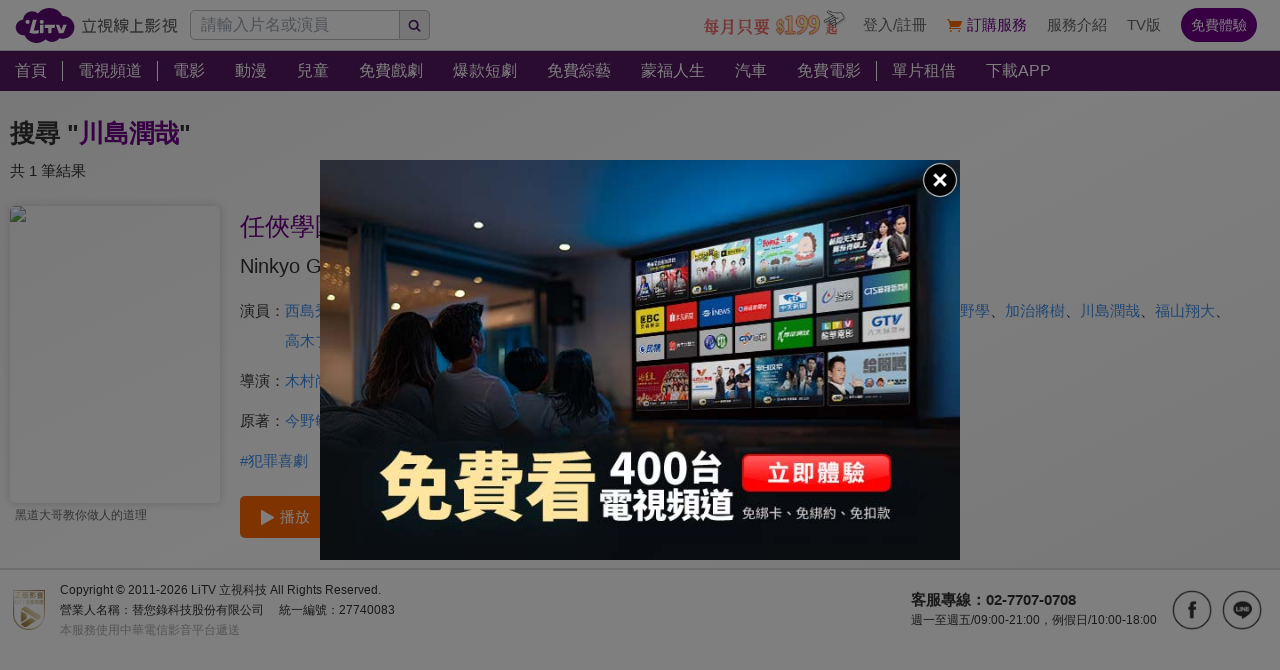

--- FILE ---
content_type: text/html; charset=utf-8
request_url: https://www.litv.tv/search/%E5%B7%9D%E5%B3%B6%E6%BD%A4%E5%93%89
body_size: 6327
content:
<!DOCTYPE html><html dir="ltr" lang="zh-Hant-TW" prefix="og: http://ogp.me/ns#"><head><meta charSet="utf-8"/><meta name="theme-color" content="#000"/><meta name="author" content="台灣排行第一正版、高畫質線上看直播影音電視｜LiTV 立視線上影視"/><meta name="keywords" content="LiTV,Li,TV,LI,li,litv線上影視,Litv線上影視,LITV,LiTV,立視線上影視,tv,線上看,追劇,正版,高畫質,戲劇,電影,綜藝,動漫,兒童,蒙福,頻道,單片租借"/><meta name="version" content="2.17.3"/><meta name="environment" content="production"/><meta property="fb:admins" content="100000864533119"/><meta property="fb:app_id" content="1510767719182769"/><meta property="og:type" content="website"/><meta property="og:image" content="https://www.litv.tv/api/image/opengraph-image"/><meta property="og:site_name" content="LiTV 立視線上影視"/><meta name="viewport" content="width=device-width, initial-scale=1"/><link rel="icon" href="/favicon.ico" type="image/x-icon" sizes="48x48"/><link rel="icon" href="/image/icon/64.png" type="image/png" sizes="64x64"/><link rel="icon" href="/image/icon/128.png" type="image/png" sizes="128x128"/><link rel="icon" href="/image/icon/192.png" type="image/png" sizes="192x192"/><link rel="icon" href="/image/icon/256.png" type="image/png" sizes="256x256"/><link rel="apple-touch-icon" href="/image/icon/64.png" type="image/png" sizes="64x64"/><link rel="apple-touch-icon" href="/image/icon/128.png" type="image/png" sizes="128x128"/><link rel="apple-touch-icon" href="/image/icon/192.png" type="image/png" sizes="192x192"/><link rel="apple-touch-icon" href="/image/icon/256.png" type="image/png" sizes="256x256"/><link rel="manifest" href="/manifest.json"/><title>川島潤哉線上看-相關影音｜LiTV 立視線上影視</title><meta name="description" content="關於&quot;川島潤哉&quot;的必看推薦內容，有電影、戲劇、動漫、綜藝、新聞專訪等精彩影音。任俠學園"/><link rel="canonical" href="https://www.litv.tv/search/%E5%B7%9D%E5%B3%B6%E6%BD%A4%E5%93%89"/><meta property="og:url" content="https://www.litv.tv/search/%E5%B7%9D%E5%B3%B6%E6%BD%A4%E5%93%89"/><meta property="og:title" content="川島潤哉線上看-相關影音｜LiTV 立視線上影視"/><meta property="og:description" content="關於&quot;川島潤哉&quot;的必看推薦內容，有電影、戲劇、動漫、綜藝、新聞專訪等精彩影音。任俠學園"/><meta name="robots" content="noindex"/><link rel="preload" href="https://www.litv.tv/api/image?src=https%3A%2F%2Fp-cdnstatic.svc.litv.tv%2Fpics%2F43118-000000-363405-S.jpg&amp;resize=%7B%22width%22%3A360%7D" as="image" fetchpriority="high"/><meta name="puid" content=""/><meta name="next-head-count" content="31"/><script id="google-tag-manager" data-nscript="beforeInteractive">
                    (function(w,d,s,l,i){w[l]=w[l]||[];w[l].push({'gtm.start':
                    new Date().getTime(),event:'gtm.js'});var f=d.getElementsByTagName(s)[0],
                    j=d.createElement(s),dl=l!='dataLayer'?'&l='+l:'';j.async=true;j.src=
                    'https://www.googletagmanager.com/gtm.js?id='+i+dl;f.parentNode.insertBefore(j,f);
                    })(window,document,'script','dataLayer','GTM-NVFNK4L6');
                </script><link rel="preload" href="/_next/static/css/f8ddd4d66654a45b.css" as="style"/><link rel="stylesheet" href="/_next/static/css/f8ddd4d66654a45b.css" data-n-g=""/><link rel="preload" href="/_next/static/css/28ae339d0619d0c9.css" as="style"/><link rel="stylesheet" href="/_next/static/css/28ae339d0619d0c9.css" data-n-p=""/><noscript data-n-css=""></noscript><script defer="" nomodule="" src="/_next/static/chunks/polyfills-42372ed130431b0a.js"></script><script src="/_next/static/chunks/webpack-48cdfb22837b8bcb.js" defer=""></script><script src="/_next/static/chunks/framework-cc8182d9b6d1b580.js" defer=""></script><script src="/_next/static/chunks/main-ec2b32dcb30acd70.js" defer=""></script><script src="/_next/static/chunks/pages/_app-cffccbb6db03fca7.js" defer=""></script><script src="/_next/static/chunks/3873-bb198b4115aa51fe.js" defer=""></script><script src="/_next/static/chunks/969-7fe8819585cef0aa.js" defer=""></script><script src="/_next/static/chunks/2120-e0e0a76ee8a68ba9.js" defer=""></script><script src="/_next/static/chunks/5089-ee84abd54eec0357.js" defer=""></script><script src="/_next/static/chunks/238-ad2e17c508f2d56b.js" defer=""></script><script src="/_next/static/chunks/767-fadfa25e3e4734c4.js" defer=""></script><script src="/_next/static/chunks/pages/search/%5Bpattern%5D-34863938dc34122c.js" defer=""></script><script src="/_next/static/322e31372e33/_buildManifest.js" defer=""></script><script src="/_next/static/322e31372e33/_ssgManifest.js" defer=""></script><style id="__jsx-bec2564aba04bee2">.overflow-x-auto.jsx-bec2564aba04bee2{-ms-overflow-style:none;scrollbar-width:none}.overflow-x-auto.jsx-bec2564aba04bee2::-webkit-scrollbar{display:none}</style></head><body><div id="__next"><main class="w-[100%] max-w-[100%] overflow-x-hidden"><h1 class="hidden">川島潤哉線上看-相關影音｜LiTV 立視線上影視</h1><h2 class="hidden">關於&quot;川島潤哉&quot;的必看推薦內容，有電影、戲劇、動漫、綜藝、新聞專訪等精彩影音。任俠學園</h2><div class="jsx-bec2564aba04bee2 header_header__WfC7c header_hidden__DH5AF"><div class="jsx-bec2564aba04bee2 header_top__FxU0l"></div><div class="jsx-bec2564aba04bee2 header_hr__XTL__"></div><div class="jsx-bec2564aba04bee2 header_center__CIfMR"></div></div><header class="jsx-bec2564aba04bee2 header_header__WfC7c fixed top-[0px] left-[0px] w-[100%] max-w-[100vw] overflow-x-hidden z-10"><div class="jsx-bec2564aba04bee2 header_top__FxU0l bg-[rgb(255,255,255)] px-[5%] flex justify-between max-[1280px]:px-[1%]"><div class="jsx-bec2564aba04bee2 overflow-hidden h-[100%] flex items-center pr-[10px] shrink-0"><a class="w-[167px] block relative max-[1180px]:w-[60px]" title="立視線上影視" href="/"><div class="jsx-bec2564aba04bee2 pb-[20.96%]  max-[1180px]:pb-[60%]"></div><img alt="立視線上影視" loading="lazy" decoding="async" data-nimg="fill" class="max-[1180px]:hidden" style="position:absolute;height:100%;width:100%;left:0;top:0;right:0;bottom:0;color:transparent" src="/_next/static/media/logo.d77e96be.svg"/><img alt="立視線上影視" loading="lazy" decoding="async" data-nimg="fill" class="hidden max-[1180px]:block" style="position:absolute;height:100%;width:100%;left:0;top:0;right:0;bottom:0;color:transparent" src="/_next/static/media/logo-m.4cb9fc23.png"/></a></div></div><div class="jsx-bec2564aba04bee2 header_hr__XTL__"></div><nav class="jsx-bec2564aba04bee2 header_center__CIfMR overflow-x-auto"><a class="header_link__r6_P3" title="首頁" href="/"><div class="jsx-bec2564aba04bee2 relative w-[fit-content] h-[100%]"><h2 class="jsx-bec2564aba04bee2 header_text__9FQPC">首頁</h2></div></a><div class="jsx-bec2564aba04bee2 w-[1px] h-[50%] bg-[#fff] inline-block align-top relative top-[50%] translate-y-[-50%]"></div><a class="header_link__r6_P3" title="電視頻道" href="/channel/watch"><div class="jsx-bec2564aba04bee2 relative w-[fit-content] h-[100%]"><h2 class="jsx-bec2564aba04bee2 header_text__9FQPC">電視頻道</h2></div></a><div class="jsx-bec2564aba04bee2 w-[1px] h-[50%] bg-[#fff] inline-block align-top relative top-[50%] translate-y-[-50%]"></div><a class="header_link__r6_P3" title="電影" href="/movie"><div class="jsx-bec2564aba04bee2 relative w-[fit-content] h-[100%]"><h2 class="jsx-bec2564aba04bee2 header_text__9FQPC">電影</h2></div></a><a class="header_link__r6_P3" title="動漫" href="/comic"><div class="jsx-bec2564aba04bee2 relative w-[fit-content] h-[100%]"><h2 class="jsx-bec2564aba04bee2 header_text__9FQPC">動漫</h2></div></a><a class="header_link__r6_P3" title="兒童" href="/kids"><div class="jsx-bec2564aba04bee2 relative w-[fit-content] h-[100%]"><h2 class="jsx-bec2564aba04bee2 header_text__9FQPC">兒童</h2></div></a><a class="header_link__r6_P3" title="免費戲劇" href="/drama"><div class="jsx-bec2564aba04bee2 relative w-[fit-content] h-[100%]"><h2 class="jsx-bec2564aba04bee2 header_text__9FQPC">免費戲劇</h2><div data-poster-banner="F" class="jsx-bec2564aba04bee2 header_poster_banner__bX5_u"></div></div></a><a class="header_link__r6_P3" title="爆款短劇" href="/drama/search-program/category-id/931"><div class="jsx-bec2564aba04bee2 relative w-[fit-content] h-[100%]"><h2 class="jsx-bec2564aba04bee2 header_text__9FQPC">爆款短劇</h2><div data-poster-banner="F" class="jsx-bec2564aba04bee2 header_poster_banner__bX5_u"></div></div></a><a class="header_link__r6_P3" title="免費綜藝" href="/show"><div class="jsx-bec2564aba04bee2 relative w-[fit-content] h-[100%]"><h2 class="jsx-bec2564aba04bee2 header_text__9FQPC">免費綜藝</h2><div data-poster-banner="F" class="jsx-bec2564aba04bee2 header_poster_banner__bX5_u"></div></div></a><a class="header_link__r6_P3" title="蒙福人生" href="/blessedlife"><div class="jsx-bec2564aba04bee2 relative w-[fit-content] h-[100%]"><h2 class="jsx-bec2564aba04bee2 header_text__9FQPC">蒙福人生</h2><div data-poster-banner="F" class="jsx-bec2564aba04bee2 header_poster_banner__bX5_u"></div></div></a><a class="header_link__r6_P3" title="汽車" href="/topic/auto"><div class="jsx-bec2564aba04bee2 relative w-[fit-content] h-[100%]"><h2 class="jsx-bec2564aba04bee2 header_text__9FQPC">汽車</h2><div data-poster-banner="F" class="jsx-bec2564aba04bee2 header_poster_banner__bX5_u"></div></div></a><a class="header_link__r6_P3" title="免費電影" href="/movie/search-program/category-id/47"><div class="jsx-bec2564aba04bee2 relative w-[fit-content] h-[100%]"><h2 class="jsx-bec2564aba04bee2 header_text__9FQPC">免費電影</h2><div data-poster-banner="F" class="jsx-bec2564aba04bee2 header_poster_banner__bX5_u"></div></div></a><div class="jsx-bec2564aba04bee2 w-[1px] h-[50%] bg-[#fff] inline-block align-top relative top-[50%] translate-y-[-50%]"></div><a class="header_link__r6_P3" title="單片租借" href="/movie/search-program/category-id/169"><div class="jsx-bec2564aba04bee2 relative w-[fit-content] h-[100%]"><h2 class="jsx-bec2564aba04bee2 header_text__9FQPC">單片租借</h2></div></a><a class="header_link__r6_P3" title="下載APP" href="/service#multiple"><div class="jsx-bec2564aba04bee2 relative w-[fit-content] h-[100%]"><h2 class="jsx-bec2564aba04bee2 header_text__9FQPC">下載APP</h2></div></a></nav></header><div class="w-[100%] max-w-[1280px] ml-auto mr-auto pt-[20px] pb-[10px]"><div class="text-[25px] leading-[45px] overflow-hidden text-ellipsis whitespace-nowrap px-[10px] font-bold"><span class="text-[#333]">搜尋 &quot;</span><span class="text-[#6d0088]">川島潤哉</span><span class="text-[#333]">&quot;</span></div><div class="text-[#333] text-[15px] leading-[30px] overflow-hidden text-ellipsis whitespace-nowrap px-[10px]">共 1 筆結果</div><div class="px-[10px]"><div class="flex w-[100%] py-[20px]"><div class="w-[25%] min-[1024px]:w-[16.66%] shrink-0"><a class="  block" title="任俠學園" href="/movie/watch/VOD00183606"><figure><div class=" relative overflow-hidden rounded-[5px] shadow-[0px_0px_10px_0px_rgba(204,204,204,1)]"><div class="pb-[141.51%]"></div><img alt="任俠學園" fetchpriority="high" decoding="async" data-nimg="fill" style="position:absolute;height:100%;width:100%;left:0;top:0;right:0;bottom:0;color:transparent" src="https://www.litv.tv/api/image?src=https%3A%2F%2Fp-cdnstatic.svc.litv.tv%2Fpics%2F43118-000000-363405-S.jpg&amp;resize=%7B%22width%22%3A360%7D"/></div><p class=" pl-[5px] pr-[5px] overflow-hidden text-[#666] text-ellipsis whitespace-nowrap text-[12px] leading-[25px] h-[25px] text-left">黑道大哥教你做人的道理</p></figure></a></div><div class="pl-[20px] grow"><a class="text-[25px] text-[#6d0088] leading-[40px] hover:text-[#f60]" title="任俠學園" href="/movie/watch/VOD00183606"><div>任俠學園</div></a><div class="text-[20px] text-[#333] leading-[40px]">Ninkyo Gakuen</div><div class="flex mt-[10px]"><div class="text-[15px] text-[#333] leading-[30px] shrink-0">演員：</div><div class="grow"><a class="text-[15px] text-[#408de6] leading-[30px] inline-block" title="西島秀俊" href="/search/%E8%A5%BF%E5%B3%B6%E7%A7%80%E4%BF%8A">西島秀俊</a><span class="text-[15px] text-[#333] leading-[30px] inline-block">、</span><a class="text-[15px] text-[#408de6] leading-[30px] inline-block" title="西田敏行" href="/search/%E8%A5%BF%E7%94%B0%E6%95%8F%E8%A1%8C">西田敏行</a><span class="text-[15px] text-[#333] leading-[30px] inline-block">、</span><a class="text-[15px] text-[#408de6] leading-[30px] inline-block" title="伊藤淳史" href="/search/%E4%BC%8A%E8%97%A4%E6%B7%B3%E5%8F%B2">伊藤淳史</a><span class="text-[15px] text-[#333] leading-[30px] inline-block">、</span><a class="text-[15px] text-[#408de6] leading-[30px] inline-block" title="葵若菜" href="/search/%E8%91%B5%E8%8B%A5%E8%8F%9C">葵若菜</a><span class="text-[15px] text-[#333] leading-[30px] inline-block">、</span><a class="text-[15px] text-[#408de6] leading-[30px] inline-block" title="葉山獎之" href="/search/%E8%91%89%E5%B1%B1%E7%8D%8E%E4%B9%8B">葉山獎之</a><span class="text-[15px] text-[#333] leading-[30px] inline-block">、</span><a class="text-[15px] text-[#408de6] leading-[30px] inline-block" title="池田鐵洋" href="/search/%E6%B1%A0%E7%94%B0%E9%90%B5%E6%B4%8B">池田鐵洋</a><span class="text-[15px] text-[#333] leading-[30px] inline-block">、</span><a class="text-[15px] text-[#408de6] leading-[30px] inline-block" title="佐野和真" href="/search/%E4%BD%90%E9%87%8E%E5%92%8C%E7%9C%9F">佐野和真</a><span class="text-[15px] text-[#333] leading-[30px] inline-block">、</span><a class="text-[15px] text-[#408de6] leading-[30px] inline-block" title="前田航基" href="/search/%E5%89%8D%E7%94%B0%E8%88%AA%E5%9F%BA">前田航基</a><span class="text-[15px] text-[#333] leading-[30px] inline-block">、</span><a class="text-[15px] text-[#408de6] leading-[30px] inline-block" title="戶田昌宏" href="/search/%E6%88%B6%E7%94%B0%E6%98%8C%E5%AE%8F">戶田昌宏</a><span class="text-[15px] text-[#333] leading-[30px] inline-block">、</span><a class="text-[15px] text-[#408de6] leading-[30px] inline-block" title="豬野學" href="/search/%E8%B1%AC%E9%87%8E%E5%AD%B8">豬野學</a><span class="text-[15px] text-[#333] leading-[30px] inline-block">、</span><a class="text-[15px] text-[#408de6] leading-[30px] inline-block" title="加治將樹" href="/search/%E5%8A%A0%E6%B2%BB%E5%B0%87%E6%A8%B9">加治將樹</a><span class="text-[15px] text-[#333] leading-[30px] inline-block">、</span><a class="text-[15px] text-[#408de6] leading-[30px] inline-block" title="川島潤哉" href="/search/%E5%B7%9D%E5%B3%B6%E6%BD%A4%E5%93%89">川島潤哉</a><span class="text-[15px] text-[#333] leading-[30px] inline-block">、</span><a class="text-[15px] text-[#408de6] leading-[30px] inline-block" title="福山翔大" href="/search/%E7%A6%8F%E5%B1%B1%E7%BF%94%E5%A4%A7">福山翔大</a><span class="text-[15px] text-[#333] leading-[30px] inline-block">、</span><a class="text-[15px] text-[#408de6] leading-[30px] inline-block" title="高木ブー" href="/search/%E9%AB%98%E6%9C%A8%E3%83%96%E3%83%BC">高木ブー</a><span class="text-[15px] text-[#333] leading-[30px] inline-block">、</span><a class="text-[15px] text-[#408de6] leading-[30px] inline-block" title="佐藤蛾次郎" href="/search/%E4%BD%90%E8%97%A4%E8%9B%BE%E6%AC%A1%E9%83%8E">佐藤蛾次郎</a><span class="text-[15px] text-[#333] leading-[30px] inline-block">、</span><a class="text-[15px] text-[#408de6] leading-[30px] inline-block" title="櫻井日奈子" href="/search/%E6%AB%BB%E4%BA%95%E6%97%A5%E5%A5%88%E5%AD%90">櫻井日奈子</a><span class="text-[15px] text-[#333] leading-[30px] inline-block">、</span><a class="text-[15px] text-[#408de6] leading-[30px] inline-block" title="白龍" href="/search/%E7%99%BD%E9%BE%8D">白龍</a><span class="text-[15px] text-[#333] leading-[30px] inline-block">、</span><a class="text-[15px] text-[#408de6] leading-[30px] inline-block" title="光石研" href="/search/%E5%85%89%E7%9F%B3%E7%A0%94">光石研</a><span class="text-[15px] text-[#333] leading-[30px] inline-block">、</span><a class="text-[15px] text-[#408de6] leading-[30px] inline-block" title="中尾彬" href="/search/%E4%B8%AD%E5%B0%BE%E5%BD%AC">中尾彬</a><span class="text-[15px] text-[#333] leading-[30px] inline-block">、</span><a class="text-[15px] text-[#408de6] leading-[30px] inline-block" title="生瀨勝久" href="/search/%E7%94%9F%E7%80%A8%E5%8B%9D%E4%B9%85">生瀨勝久</a><span class="text-[15px] text-[#333] leading-[30px] inline-block">、</span><a class="text-[15px] text-[#408de6] leading-[30px] inline-block" title="永野愛理" href="/search/%E6%B0%B8%E9%87%8E%E6%84%9B%E7%90%86">永野愛理</a><span class="text-[15px] text-[#333] leading-[30px] inline-block">、</span><a class="text-[15px] text-[#408de6] leading-[30px] inline-block" title="狩野健斗" href="/search/%E7%8B%A9%E9%87%8E%E5%81%A5%E6%96%97">狩野健斗</a></div></div><div class="flex mt-[10px]"><div class="text-[15px] text-[#333] leading-[30px] shrink-0">導演：</div><div class="grow"><a class="text-[15px] text-[#408de6] leading-[30px] inline-block" title="木村尚" href="/search/%E6%9C%A8%E6%9D%91%E5%B0%9A">木村尚</a></div></div><div class="flex mt-[10px]"><div class="text-[15px] text-[#333] leading-[30px] shrink-0">原著：</div><div class="grow"><a class="text-[15px] text-[#408de6] leading-[30px] inline-block" title="今野敏" href="/search/%E4%BB%8A%E9%87%8E%E6%95%8F">今野敏</a></div></div><div class="flex flex-wrap flex-row items-start justify-start mt-[10px]"><a class="text-[15px] text-[#408de6] leading-[30px] mr-[8px]" title="犯罪喜劇" href="/hashtag/473">#<!-- -->犯罪喜劇</a></div><a class="flex w-[fit-content] items-center justify-center px-[20px] py-[10px] bg-[#f60] rounded-[5px] overflow-hidden mt-[20px]" title="任俠學園" href="/movie/watch/VOD00183606"><div class="w-[15px] h-[15px] relative mr-[5px]"><img alt="play" loading="lazy" width="512" height="512" decoding="async" data-nimg="1" style="color:transparent" src="/_next/static/media/btn-play-icon-white.76b81247.svg"/></div><div class="text-[15px] text-[#fff]">播放</div></a></div></div></div></div><div class="" style="position:fixed;top:0;left:0;height:2px;background:transparent;z-index:99999999999;width:100%"><div class="" style="height:100%;background:#c872e1;transition:all 500ms ease;width:0%"><div style="box-shadow:0 0 10px #c872e1, 0 0 10px #c872e1;width:5%;opacity:1;position:absolute;height:100%;transition:all 500ms ease;transform:rotate(3deg) translate(0px, -4px);left:-10rem"></div></div></div></main></div><script id="__NEXT_DATA__" type="application/json">{"props":{"pageProps":{"ua":{"browser":"Chrome","deviceType":null,"os":"Mac OS","engine":"Blink","isMobile":false,"isTablet":false,"isIos":false,"source":"Mozilla/5.0 (Macintosh; Intel Mac OS X 10_15_7) AppleWebKit/537.36 (KHTML, like Gecko) Chrome/131.0.0.0 Safari/537.36; ClaudeBot/1.0; +claudebot@anthropic.com)","deviceVendor":"Apple","osVersion":10,"browserVersion":131,"engineVersion":131,"isIphone":false,"isIpad":false,"isDesktop":true,"isChrome":true,"isFirefox":false,"isSafari":false,"isIE":false,"isEdge":false,"isOpera":false,"isMac":true,"isChromeOS":false,"isWindows":false,"isAndroid":false,"isBot":false},"header":{"contentType":"/","items":[[{"title":"首頁","href":"/","target":"","submenuByJSON":"","submenuByContentType":"","submenuByTopic":"","poster_banners":[],"filter":"","hightlight":false,"footer":false}],[{"title":"電視頻道","href":"/channel/watch","target":"","submenuByJSON":"channel","submenuByContentType":"","submenuByTopic":"","poster_banners":[],"filter":"","hightlight":false,"footer":true}],[{"title":"電影","href":"/movie","target":"","submenuByJSON":"","submenuByContentType":"movie","submenuByTopic":"","poster_banners":[],"filter":"movie","hightlight":false,"footer":true},{"title":"動漫","href":"/comic","target":"","submenuByJSON":"","submenuByContentType":"comic","submenuByTopic":"","poster_banners":[],"filter":"comic","hightlight":false,"footer":true},{"title":"兒童","href":"/kids","target":"","submenuByJSON":"","submenuByContentType":"kids","submenuByTopic":"","poster_banners":[],"filter":"kids","hightlight":false,"footer":false},{"title":"免費戲劇","href":"/drama","target":"","submenuByJSON":"","submenuByContentType":"drama","submenuByTopic":"","poster_banners":["F"],"filter":"drama","hightlight":false,"footer":true},{"title":"爆款短劇","href":"/drama/search-program/category-id/931","target":"","submenuByJSON":"","submenuByContentType":"drama","submenuByTopic":"","poster_banners":["F"],"filter":"drama","hightlight":false,"footer":false},{"title":"免費綜藝","href":"/show","target":"","submenuByJSON":"show","submenuByContentType":"show","submenuByTopic":"","poster_banners":["F"],"filter":"show","hightlight":false,"footer":true},{"title":"蒙福人生","href":"/blessedlife","target":"","submenuByJSON":"","submenuByContentType":"blessedlife","submenuByTopic":"","poster_banners":["F"],"filter":"blessedlife","hightlight":false,"footer":false},{"title":"汽車","href":"/topic/auto","target":"","submenuByJSON":"","submenuByContentType":"","submenuByTopic":"auto","poster_banners":["F"],"filter":"","hightlight":false,"footer":false},{"title":"免費電影","href":"/movie/search-program/category-id/47","target":"","submenuByJSON":"","submenuByContentType":"movie","submenuByTopic":"","poster_banners":["F"],"filter":"movie","hightlight":false,"footer":false}],[{"title":"單片租借","href":"/movie/search-program/category-id/169","target":"","submenuByJSON":"","submenuByContentType":"movie","submenuByTopic":"","poster_banners":[],"filter":"movie","hightlight":false,"footer":false},{"title":"下載APP","href":"/service#multiple","target":"","submenuByJSON":"","submenuByContentType":"","submenuByTopic":"","poster_banners":[],"filter":"","hightlight":false,"footer":false}]],"subItems":[]},"pattern":"川島潤哉","searchByPattern":[{"promotion":"","programs":[{"season":"0","episode":"0","title":"任俠學園","picture":"pics/43118-000000-363405-S.jpg","score":"8.0","quality":"HD","rating":{"age":12,"id":"3","name":"輔12","weight":3},"credits":[{"list":[{"id":"0","name":"西島秀俊"},{"id":"1","name":"西田敏行"},{"id":"2","name":"伊藤淳史"},{"id":"3","name":"葵若菜"},{"id":"4","name":"葉山獎之"},{"id":"5","name":"池田鐵洋"},{"id":"6","name":"佐野和真"},{"id":"7","name":"前田航基"},{"id":"8","name":"戶田昌宏"},{"id":"9","name":"豬野學"},{"id":"10","name":"加治將樹"},{"id":"11","name":"川島潤哉"},{"id":"12","name":"福山翔大"},{"id":"13","name":"高木ブー"},{"id":"14","name":"佐藤蛾次郎"},{"id":"15","name":"櫻井日奈子"},{"id":"16","name":"白龍"},{"id":"17","name":"光石研"},{"id":"18","name":"中尾彬"},{"id":"19","name":"生瀨勝久"},{"id":"20","name":"永野愛理"},{"id":"21","name":"狩野健斗"}],"type":"actor","type_name":"演員"},{"list":[{"id":"0","name":"木村尚"}],"type":"director","type_name":"導演"},{"list":[{"id":"0","name":"今野敏"}],"type":"original","type_name":"原著"}],"content_id":"VOD00183606","content_type":"movie","is_series":false,"series_id":"43118","is_finale":true,"episode_count":"1","season_name":"","episode_name":"","original_title":null,"simple_comment":"黑道大哥教你做人的道理","secondary_mark":"Ninkyo Gakuen","poster_banner":null,"poster_banners":["G"],"charge_mode":"P","display_count":"全 1 集","hashtags":[{"id":473,"value":"犯罪喜劇"}]}],"result_type":"G","result_type_name":"電影","poster_banners":null}],"searchOptions":{"title":"熱門搜尋","items":[{"content_type":"drama","content_id":"VOD00384807","content_name":"大生意人","display_name":"大生意人","simple_comment":null,"picture":"pics/81584-000000-705618-S.jpg","score":"8.8"},{"content_type":"drama","content_id":"VOD00387727","content_name":"雙軌","display_name":"雙軌","simple_comment":null,"picture":"pics/81988-000000-707778-S.jpg","score":"8.6"},{"content_type":"drama","content_id":"VOD00365094","content_name":"仁心俱樂部","display_name":"仁心俱樂部","simple_comment":null,"picture":"pics/78128-000000-672169-S.jpg","score":"8.8"},{"content_type":"comic","content_id":"VOD00388039","content_name":"咒術迴戰 死滅迴游 前篇","display_name":"咒術迴戰 死滅迴游 前篇","simple_comment":null,"picture":"pics/64742-030000-709199-S.jpg","score":"9.5"},{"content_type":"drama","content_id":"VOD00387075","content_name":"老舅","display_name":"老舅","simple_comment":null,"picture":"pics/81921-000000-706259-S.jpg","score":"8.6"},{"content_type":"drama","content_id":"VOD00381126","content_name":"宴遇永安","display_name":"宴遇永安","simple_comment":null,"picture":"pics/80965-000000-696737-S.jpg","score":"8.8"},{"content_type":"drama","content_id":"VOD00386605","content_name":"現在開始是Showtime！","display_name":"現在開始是Showtime！","simple_comment":null,"picture":"pics/81854-000000-707704-S.jpg","score":"8.4"},{"content_type":"comic","content_id":"VOD00388277","content_name":"燃油車鬥魂 第三季","display_name":"燃油車鬥魂 第三季","simple_comment":null,"picture":"pics/65747-030000-709233-S.jpg","score":"8.6"},{"content_type":"movie","content_id":"VOD00384849","content_name":"黑白線人","display_name":"黑白線人","simple_comment":"直擊韓國販毒產業黑暗面","picture":"pics/81586-000000-703387-S.jpg","score":"8.1"},{"content_type":"comic","content_id":"VOD00318505","content_name":"凡人修仙傳","display_name":"凡人修仙傳","simple_comment":null,"picture":"pics/68710-000000-598166-S.jpg","score":"8.5"},{"content_type":"movie","content_id":"VOD00384855","content_name":"三分之愛","display_name":"三分之愛","simple_comment":"日本文學史上傳奇三角戀","picture":"pics/81591-000000-707129-S.jpg","score":"7.4"},{"content_type":"show","content_id":"VOD00032026","content_name":"綜藝大集合","display_name":"綜藝大集合","simple_comment":null,"picture":"pics/9838-000000-634519-S.jpg","score":"9.1"}]},"mobileMainMenu":null,"url":"/search/%E5%B7%9D%E5%B3%B6%E6%BD%A4%E5%93%89"},"__N_SSP":true},"page":"/search/[pattern]","query":{"pattern":"川島潤哉"},"buildId":"322e31372e33","isFallback":false,"isExperimentalCompile":false,"gssp":true,"scriptLoader":[]}</script></body></html>

--- FILE ---
content_type: application/javascript; charset=UTF-8
request_url: https://www.litv.tv/_next/static/chunks/4751-4266e115f55fadcf.js
body_size: 6363
content:
"use strict";(self.webpackChunk_N_E=self.webpackChunk_N_E||[]).push([[4751],{4751:function(t,e,i){i.d(e,{useDrag:function(){return F}});let r={toVector:(t,e)=>(void 0===t&&(t=e),Array.isArray(t)?t:[t,t]),add:(t,e)=>[t[0]+e[0],t[1]+e[1]],sub:(t,e)=>[t[0]-e[0],t[1]-e[1]],addTo(t,e){t[0]+=e[0],t[1]+=e[1]},subTo(t,e){t[0]-=e[0],t[1]-=e[1]}};function n(t,e,i){return 0===e||Math.abs(e)===1/0?Math.pow(t,5*i):t*e*i/(e+i*t)}function s(t,e,i,r=.15){return 0===r?Math.max(e,Math.min(t,i)):t<e?-n(e-t,i-e,r)+e:t>i?+n(t-i,i-e,r)+i:t}function o(t,e,i){var r;return(e="symbol"==typeof(r=function(t,e){if("object"!=typeof t||null===t)return t;var i=t[Symbol.toPrimitive];if(void 0!==i){var r=i.call(t,e||"default");if("object"!=typeof r)return r;throw TypeError("@@toPrimitive must return a primitive value.")}return("string"===e?String:Number)(t)}(e,"string"))?r:String(r))in t?Object.defineProperty(t,e,{value:i,enumerable:!0,configurable:!0,writable:!0}):t[e]=i,t}function a(t,e){var i=Object.keys(t);if(Object.getOwnPropertySymbols){var r=Object.getOwnPropertySymbols(t);e&&(r=r.filter(function(e){return Object.getOwnPropertyDescriptor(t,e).enumerable})),i.push.apply(i,r)}return i}function c(t){for(var e=1;e<arguments.length;e++){var i=null!=arguments[e]?arguments[e]:{};e%2?a(Object(i),!0).forEach(function(e){o(t,e,i[e])}):Object.getOwnPropertyDescriptors?Object.defineProperties(t,Object.getOwnPropertyDescriptors(i)):a(Object(i)).forEach(function(e){Object.defineProperty(t,e,Object.getOwnPropertyDescriptor(i,e))})}return t}let l={pointer:{start:"down",change:"move",end:"up"},mouse:{start:"down",change:"move",end:"up"},touch:{start:"start",change:"move",end:"end"},gesture:{start:"start",change:"change",end:"end"}};function h(t){return t?t[0].toUpperCase()+t.slice(1):""}let u=["enter","leave"],d=["gotpointercapture","lostpointercapture"];function p(t){return"touches"in t}function f(t){return p(t)?"touch":"pointerType"in t?t.pointerType:"mouse"}function m(t){return p(t)?("touchend"===t.type||"touchcancel"===t.type?t.changedTouches:t.targetTouches)[0]:t}function v(t){let e=m(t);return p(t)?e.identifier:e.pointerId}function g(t){let e=m(t);return[e.clientX,e.clientY]}function b(t,...e){return"function"==typeof t?t(...e):t}function y(){}function _(t,e){return Object.assign({},e,t||{})}class w{constructor(t,e,i){this.ctrl=t,this.args=e,this.key=i,this.state||(this.state={},this.computeValues([0,0]),this.computeInitial(),this.init&&this.init(),this.reset())}get state(){return this.ctrl.state[this.key]}set state(t){this.ctrl.state[this.key]=t}get shared(){return this.ctrl.state.shared}get eventStore(){return this.ctrl.gestureEventStores[this.key]}get timeoutStore(){return this.ctrl.gestureTimeoutStores[this.key]}get config(){return this.ctrl.config[this.key]}get sharedConfig(){return this.ctrl.config.shared}get handler(){return this.ctrl.handlers[this.key]}reset(){let{state:t,shared:e,ingKey:i,args:r}=this;e[i]=t._active=t.active=t._blocked=t._force=!1,t._step=[!1,!1],t.intentional=!1,t._movement=[0,0],t._distance=[0,0],t._direction=[0,0],t._delta=[0,0],t._bounds=[[-1/0,1/0],[-1/0,1/0]],t.args=r,t.axis=void 0,t.memo=void 0,t.elapsedTime=t.timeDelta=0,t.direction=[0,0],t.distance=[0,0],t.overflow=[0,0],t._movementBound=[!1,!1],t.velocity=[0,0],t.movement=[0,0],t.delta=[0,0],t.timeStamp=0}start(t){let e=this.state,i=this.config;e._active||(this.reset(),this.computeInitial(),e._active=!0,e.target=t.target,e.currentTarget=t.currentTarget,e.lastOffset=i.from?b(i.from,e):e.offset,e.offset=e.lastOffset,e.startTime=e.timeStamp=t.timeStamp)}computeValues(t){let e=this.state;e._values=t,e.values=this.config.transform(t)}computeInitial(){let t=this.state;t._initial=t._values,t.initial=t.values}compute(t){let{state:e,config:i,shared:n}=this;e.args=this.args;let o=0;if(t&&(e.event=t,i.preventDefault&&t.cancelable&&e.event.preventDefault(),e.type=t.type,n.touches=this.ctrl.pointerIds.size||this.ctrl.touchIds.size,n.locked=!!document.pointerLockElement,Object.assign(n,function(t){let e={};if("buttons"in t&&(e.buttons=t.buttons),"shiftKey"in t){let{shiftKey:i,altKey:r,metaKey:n,ctrlKey:s}=t;Object.assign(e,{shiftKey:i,altKey:r,metaKey:n,ctrlKey:s})}return e}(t)),n.down=n.pressed=n.buttons%2==1||n.touches>0,o=t.timeStamp-e.timeStamp,e.timeStamp=t.timeStamp,e.elapsedTime=e.timeStamp-e.startTime),e._active){let t=e._delta.map(Math.abs);r.addTo(e._distance,t)}this.axisIntent&&this.axisIntent(t);let[a,c]=e._movement,[l,h]=i.threshold,{_step:u,values:d}=e;if(i.hasCustomTransform?(!1===u[0]&&(u[0]=Math.abs(a)>=l&&d[0]),!1===u[1]&&(u[1]=Math.abs(c)>=h&&d[1])):(!1===u[0]&&(u[0]=Math.abs(a)>=l&&Math.sign(a)*l),!1===u[1]&&(u[1]=Math.abs(c)>=h&&Math.sign(c)*h)),e.intentional=!1!==u[0]||!1!==u[1],!e.intentional)return;let p=[0,0];if(i.hasCustomTransform){let[t,e]=d;p[0]=!1!==u[0]?t-u[0]:0,p[1]=!1!==u[1]?e-u[1]:0}else p[0]=!1!==u[0]?a-u[0]:0,p[1]=!1!==u[1]?c-u[1]:0;this.restrictToAxis&&!e._blocked&&this.restrictToAxis(p);let f=e.offset,m=e._active&&!e._blocked||e.active;m&&(e.first=e._active&&!e.active,e.last=!e._active&&e.active,e.active=n[this.ingKey]=e._active,t&&(e.first&&("bounds"in i&&(e._bounds=b(i.bounds,e)),this.setup&&this.setup()),e.movement=p,this.computeOffset()));let[v,g]=e.offset,[[y,_],[w,k]]=e._bounds;e.overflow=[v<y?-1:v>_?1:0,g<w?-1:g>k?1:0],e._movementBound[0]=!!e.overflow[0]&&(!1===e._movementBound[0]?e._movement[0]:e._movementBound[0]),e._movementBound[1]=!!e.overflow[1]&&(!1===e._movementBound[1]?e._movement[1]:e._movementBound[1]);let S=e._active&&i.rubberband||[0,0];if(e.offset=function(t,[e,i],[r,n]){let[[o,a],[c,l]]=t;return[s(e,o,a,r),s(i,c,l,n)]}(e._bounds,e.offset,S),e.delta=r.sub(e.offset,f),this.computeMovement(),m&&(!e.last||o>32)){e.delta=r.sub(e.offset,f);let t=e.delta.map(Math.abs);r.addTo(e.distance,t),e.direction=e.delta.map(Math.sign),e._direction=e._delta.map(Math.sign),!e.first&&o>0&&(e.velocity=[t[0]/o,t[1]/o],e.timeDelta=o)}}emit(){let t=this.state,e=this.shared,i=this.config;if(t._active||this.clean(),(t._blocked||!t.intentional)&&!t._force&&!i.triggerAllEvents)return;let r=this.handler(c(c(c({},e),t),{},{[this.aliasKey]:t.values}));void 0!==r&&(t.memo=r)}clean(){this.eventStore.clean(),this.timeoutStore.clean()}}class k extends w{constructor(...t){super(...t),o(this,"aliasKey","xy")}reset(){super.reset(),this.state.axis=void 0}init(){this.state.offset=[0,0],this.state.lastOffset=[0,0]}computeOffset(){this.state.offset=r.add(this.state.lastOffset,this.state.movement)}computeMovement(){this.state.movement=r.sub(this.state.offset,this.state.lastOffset)}axisIntent(t){let e=this.state,i=this.config;if(!e.axis&&t){let r="object"==typeof i.axisThreshold?i.axisThreshold[f(t)]:i.axisThreshold;e.axis=function([t,e],i){let r=Math.abs(t),n=Math.abs(e);return r>n&&r>i?"x":n>r&&n>i?"y":void 0}(e._movement,r)}e._blocked=(i.lockDirection||!!i.axis)&&!e.axis||!!i.axis&&i.axis!==e.axis}restrictToAxis(t){if(this.config.axis||this.config.lockDirection)switch(this.state.axis){case"x":t[1]=0;break;case"y":t[0]=0}}}let S=t=>t,T={enabled:(t=!0)=>t,eventOptions:(t,e,i)=>c(c({},i.shared.eventOptions),t),preventDefault:(t=!1)=>t,triggerAllEvents:(t=!1)=>t,rubberband(t=0){switch(t){case!0:return[.15,.15];case!1:return[0,0];default:return r.toVector(t)}},from:t=>"function"==typeof t?t:null!=t?r.toVector(t):void 0,transform(t,e,i){let r=t||i.shared.transform;return this.hasCustomTransform=!!r,r||S},threshold:t=>r.toVector(t,0)},x=0,O=c(c({},T),{},{axis(t,e,{axis:i}){if(this.lockDirection="lock"===i,!this.lockDirection)return i},axisThreshold:(t=x)=>t,bounds(t={}){if("function"==typeof t)return e=>O.bounds(t(e));if("current"in t)return()=>t.current;if("function"==typeof HTMLElement&&t instanceof HTMLElement)return t;let{left:e=-1/0,right:i=1/0,top:r=-1/0,bottom:n=1/0}=t;return[[e,i],[r,n]]}}),D={ArrowRight:(t,e=1)=>[t*e,0],ArrowLeft:(t,e=1)=>[-1*t*e,0],ArrowUp:(t,e=1)=>[0,-1*t*e],ArrowDown:(t,e=1)=>[0,t*e]};class A extends k{constructor(...t){super(...t),o(this,"ingKey","dragging")}reset(){super.reset();let t=this.state;t._pointerId=void 0,t._pointerActive=!1,t._keyboardActive=!1,t._preventScroll=!1,t._delayed=!1,t.swipe=[0,0],t.tap=!1,t.canceled=!1,t.cancel=this.cancel.bind(this)}setup(){let t=this.state;if(t._bounds instanceof HTMLElement){let e=t._bounds.getBoundingClientRect(),i=t.currentTarget.getBoundingClientRect(),r={left:e.left-i.left+t.offset[0],right:e.right-i.right+t.offset[0],top:e.top-i.top+t.offset[1],bottom:e.bottom-i.bottom+t.offset[1]};t._bounds=O.bounds(r)}}cancel(){let t=this.state;t.canceled||(t.canceled=!0,t._active=!1,setTimeout(()=>{this.compute(),this.emit()},0))}setActive(){this.state._active=this.state._pointerActive||this.state._keyboardActive}clean(){this.pointerClean(),this.state._pointerActive=!1,this.state._keyboardActive=!1,super.clean()}pointerDown(t){let e=this.config,i=this.state;if(null!=t.buttons&&(Array.isArray(e.pointerButtons)?!e.pointerButtons.includes(t.buttons):-1!==e.pointerButtons&&e.pointerButtons!==t.buttons))return;let r=this.ctrl.setEventIds(t);e.pointerCapture&&t.target.setPointerCapture(t.pointerId),r&&r.size>1&&i._pointerActive||(this.start(t),this.setupPointer(t),i._pointerId=v(t),i._pointerActive=!0,this.computeValues(g(t)),this.computeInitial(),e.preventScrollAxis&&"mouse"!==f(t)?(i._active=!1,this.setupScrollPrevention(t)):e.delay>0?(this.setupDelayTrigger(t),e.triggerAllEvents&&(this.compute(t),this.emit())):this.startPointerDrag(t))}startPointerDrag(t){let e=this.state;e._active=!0,e._preventScroll=!0,e._delayed=!1,this.compute(t),this.emit()}pointerMove(t){let e=this.state,i=this.config;if(!e._pointerActive)return;let n=v(t);if(void 0!==e._pointerId&&n!==e._pointerId)return;let s=g(t);if(document.pointerLockElement===t.target?e._delta=[t.movementX,t.movementY]:(e._delta=r.sub(s,e._values),this.computeValues(s)),r.addTo(e._movement,e._delta),this.compute(t),e._delayed&&e.intentional){this.timeoutStore.remove("dragDelay"),e.active=!1,this.startPointerDrag(t);return}if(i.preventScrollAxis&&!e._preventScroll){if(!e.axis)return;if(e.axis===i.preventScrollAxis||"xy"===i.preventScrollAxis){e._active=!1,this.clean();return}this.timeoutStore.remove("startPointerDrag"),this.startPointerDrag(t);return}this.emit()}pointerUp(t){this.ctrl.setEventIds(t);try{this.config.pointerCapture&&t.target.hasPointerCapture(t.pointerId)&&t.target.releasePointerCapture(t.pointerId)}catch(t){}let e=this.state,i=this.config;if(!e._active||!e._pointerActive)return;let r=v(t);if(void 0!==e._pointerId&&r!==e._pointerId)return;this.state._pointerActive=!1,this.setActive(),this.compute(t);let[n,s]=e._distance;if(e.tap=n<=i.tapsThreshold&&s<=i.tapsThreshold,e.tap&&i.filterTaps)e._force=!0;else{let[t,r]=e._delta,[n,s]=e._movement,[o,a]=i.swipe.velocity,[c,l]=i.swipe.distance,h=i.swipe.duration;if(e.elapsedTime<h){let i=Math.abs(t/e.timeDelta),h=Math.abs(r/e.timeDelta);i>o&&Math.abs(n)>c&&(e.swipe[0]=Math.sign(t)),h>a&&Math.abs(s)>l&&(e.swipe[1]=Math.sign(r))}}this.emit()}pointerClick(t){!this.state.tap&&t.detail>0&&(t.preventDefault(),t.stopPropagation())}setupPointer(t){let e=this.config,i=e.device;e.pointerLock&&t.currentTarget.requestPointerLock(),e.pointerCapture||(this.eventStore.add(this.sharedConfig.window,i,"change",this.pointerMove.bind(this)),this.eventStore.add(this.sharedConfig.window,i,"end",this.pointerUp.bind(this)),this.eventStore.add(this.sharedConfig.window,i,"cancel",this.pointerUp.bind(this)))}pointerClean(){this.config.pointerLock&&document.pointerLockElement===this.state.currentTarget&&document.exitPointerLock()}preventScroll(t){this.state._preventScroll&&t.cancelable&&t.preventDefault()}setupScrollPrevention(t){this.state._preventScroll=!1,"persist"in t&&"function"==typeof t.persist&&t.persist();let e=this.eventStore.add(this.sharedConfig.window,"touch","change",this.preventScroll.bind(this),{passive:!1});this.eventStore.add(this.sharedConfig.window,"touch","end",e),this.eventStore.add(this.sharedConfig.window,"touch","cancel",e),this.timeoutStore.add("startPointerDrag",this.startPointerDrag.bind(this),this.config.preventScrollDelay,t)}setupDelayTrigger(t){this.state._delayed=!0,this.timeoutStore.add("dragDelay",()=>{this.state._step=[0,0],this.startPointerDrag(t)},this.config.delay)}keyDown(t){let e=D[t.key];if(e){let i=this.state,n=t.shiftKey?10:t.altKey?.1:1;this.start(t),i._delta=e(this.config.keyboardDisplacement,n),i._keyboardActive=!0,r.addTo(i._movement,i._delta),this.compute(t),this.emit()}}keyUp(t){t.key in D&&(this.state._keyboardActive=!1,this.setActive(),this.compute(t),this.emit())}bind(t){let e=this.config.device;t(e,"start",this.pointerDown.bind(this)),this.config.pointerCapture&&(t(e,"change",this.pointerMove.bind(this)),t(e,"end",this.pointerUp.bind(this)),t(e,"cancel",this.pointerUp.bind(this)),t("lostPointerCapture","",this.pointerUp.bind(this))),this.config.keys&&(t("key","down",this.keyDown.bind(this)),t("key","up",this.keyUp.bind(this))),this.config.filterTaps&&t("click","",this.pointerClick.bind(this),{capture:!0,passive:!1})}}let P="undefined"!=typeof window&&window.document&&window.document.createElement;function E(){return P&&"ontouchstart"in window}let M={isBrowser:P,gesture:function(){try{return"constructor"in GestureEvent}catch(t){return!1}}(),touch:E(),touchscreen:E()||P&&window.navigator.maxTouchPoints>1,pointer:P&&"onpointerdown"in window,pointerLock:P&&"exitPointerLock"in window.document},I=10,C={mouse:0,touch:0,pen:8},j=c(c({},O),{},{device(t,e,{pointer:{touch:i=!1,lock:r=!1,mouse:n=!1}={}}){return(this.pointerLock=r&&M.pointerLock,M.touch&&i)?"touch":this.pointerLock?"mouse":M.pointer&&!n?"pointer":M.touch?"touch":"mouse"},preventScrollAxis(t,e,{preventScroll:i}){if(this.preventScrollDelay="number"==typeof i?i:i||void 0===i&&t?250:void 0,M.touchscreen&&!1!==i)return t||(void 0!==i?"y":void 0)},pointerCapture(t,e,{pointer:{capture:i=!0,buttons:r=1,keys:n=!0}={}}){return this.pointerButtons=r,this.keys=n,!this.pointerLock&&"pointer"===this.device&&i},threshold(t,e,{filterTaps:i=!1,tapsThreshold:n=3,axis:s}){let o=r.toVector(t,i?n:s?1:0);return this.filterTaps=i,this.tapsThreshold=n,o},swipe({velocity:t=.5,distance:e=50,duration:i=250}={}){return{velocity:this.transform(r.toVector(t)),distance:this.transform(r.toVector(e)),duration:i}},delay(t=0){switch(t){case!0:return 180;case!1:return 0;default:return t}},axisThreshold:t=>t?c(c({},C),t):C,keyboardDisplacement:(t=I)=>t});c(c({},T),{},{device(t,e,{shared:i,pointer:{touch:r=!1}={}}){if(i.target&&!M.touch&&M.gesture)return"gesture";if(M.touch&&r)return"touch";if(M.touchscreen){if(M.pointer)return"pointer";if(M.touch)return"touch"}},bounds(t,e,{scaleBounds:i={},angleBounds:r={}}){let n=t=>{let e=_(b(i,t),{min:-1/0,max:1/0});return[e.min,e.max]},s=t=>{let e=_(b(r,t),{min:-1/0,max:1/0});return[e.min,e.max]};return"function"!=typeof i&&"function"!=typeof r?[n(),s()]:t=>[n(t),s(t)]},threshold(t,e,i){return this.lockDirection="lock"===i.axis,r.toVector(t,this.lockDirection?[.1,3]:0)},modifierKey:t=>void 0===t?"ctrlKey":t,pinchOnWheel:(t=!0)=>t}),c(c({},O),{},{mouseOnly:(t=!0)=>t}),c(c({},O),{},{mouseOnly:(t=!0)=>t});let L=new Map,K=new Map,B="drag",V=A,U=j;var H=i(7294);let z={target(t){if(t)return()=>"current"in t?t.current:t},enabled:(t=!0)=>t,window:(t=M.isBrowser?window:void 0)=>t,eventOptions:({passive:t=!0,capture:e=!1}={})=>({passive:t,capture:e}),transform:t=>t},N=["target","eventOptions","window","enabled","transform"];function R(t={},e){let i={};for(let[r,n]of Object.entries(e))switch(typeof n){case"function":i[r]=n.call(i,t[r],r,t);break;case"object":i[r]=R(t[r],n);break;case"boolean":n&&(i[r]=t[r])}return i}class X{constructor(t,e){o(this,"_listeners",new Set),this._ctrl=t,this._gestureKey=e}add(t,e,i,r,n){let s=this._listeners,o=function(t,e=""){let i=l[t];return t+(i&&i[e]||e)}(e,i),a=c(c({},this._gestureKey?this._ctrl.config[this._gestureKey].eventOptions:{}),n);t.addEventListener(o,r,a);let h=()=>{t.removeEventListener(o,r,a),s.delete(h)};return s.add(h),h}clean(){this._listeners.forEach(t=>t()),this._listeners.clear()}}class Y{constructor(){o(this,"_timeouts",new Map)}add(t,e,i=140,...r){this.remove(t),this._timeouts.set(t,window.setTimeout(e,i,...r))}remove(t){let e=this._timeouts.get(t);e&&window.clearTimeout(e)}clean(){this._timeouts.forEach(t=>void window.clearTimeout(t)),this._timeouts.clear()}}class q{constructor(t){o(this,"gestures",new Set),o(this,"_targetEventStore",new X(this)),o(this,"gestureEventStores",{}),o(this,"gestureTimeoutStores",{}),o(this,"handlers",{}),o(this,"config",{}),o(this,"pointerIds",new Set),o(this,"touchIds",new Set),o(this,"state",{shared:{shiftKey:!1,metaKey:!1,ctrlKey:!1,altKey:!1}}),t.drag&&G(this,"drag"),t.wheel&&G(this,"wheel"),t.scroll&&G(this,"scroll"),t.move&&G(this,"move"),t.pinch&&G(this,"pinch"),t.hover&&G(this,"hover")}setEventIds(t){return p(t)?(this.touchIds=new Set(Array.from(t.touches).filter(e=>{var i,r;return e.target===t.currentTarget||(null===(i=t.currentTarget)||void 0===i||null===(r=i.contains)||void 0===r?void 0:r.call(i,e.target))}).map(t=>t.identifier)),this.touchIds):"pointerId"in t?("pointerup"===t.type||"pointercancel"===t.type?this.pointerIds.delete(t.pointerId):"pointerdown"===t.type&&this.pointerIds.add(t.pointerId),this.pointerIds):void 0}applyHandlers(t,e){this.handlers=t,this.nativeHandlers=e}applyConfig(t,e){this.config=function(t,e,i={}){let{target:r,eventOptions:n,window:s,enabled:o,transform:a}=t,l=function(t,e){if(null==t)return{};var i,r,n=function(t,e){if(null==t)return{};var i,r,n={},s=Object.keys(t);for(r=0;r<s.length;r++)i=s[r],e.indexOf(i)>=0||(n[i]=t[i]);return n}(t,e);if(Object.getOwnPropertySymbols){var s=Object.getOwnPropertySymbols(t);for(r=0;r<s.length;r++)i=s[r],!(e.indexOf(i)>=0)&&Object.prototype.propertyIsEnumerable.call(t,i)&&(n[i]=t[i])}return n}(t,N);if(i.shared=R({target:r,eventOptions:n,window:s,enabled:o,transform:a},z),e){let t=K.get(e);i[e]=R(c({shared:i.shared},l),t)}else for(let t in l){let e=K.get(t);e&&(i[t]=R(c({shared:i.shared},l[t]),e))}return i}(t,e,this.config)}clean(){for(let t of(this._targetEventStore.clean(),this.gestures))this.gestureEventStores[t].clean(),this.gestureTimeoutStores[t].clean()}effect(){return this.config.shared.target&&this.bind(),()=>this._targetEventStore.clean()}bind(...t){let e;let i=this.config.shared,r={};if(!i.target||(e=i.target())){if(i.enabled){for(let i of this.gestures){let n=this.config[i],s=W(r,n.eventOptions,!!e);n.enabled&&new(L.get(i))(this,t,i).bind(s)}let n=W(r,i.eventOptions,!!e);for(let e in this.nativeHandlers)n(e,"",i=>this.nativeHandlers[e](c(c({},this.state.shared),{},{event:i,args:t})),void 0,!0)}for(let t in r)r[t]=function(...t){return 0===t.length?y:1===t.length?t[0]:function(){let e;for(let i of t)e=i.apply(this,arguments)||e;return e}}(...r[t]);if(!e)return r;for(let t in r){let{device:i,capture:n,passive:s}=function(t){let e=t.substring(2).toLowerCase(),i=!!~e.indexOf("passive");i&&(e=e.replace("passive",""));let r=d.includes(e)?"capturecapture":"capture",n=!!~e.indexOf(r);return n&&(e=e.replace("capture","")),{device:e,capture:n,passive:i}}(t);this._targetEventStore.add(e,i,"",r[t],{capture:n,passive:s})}}}}function G(t,e){t.gestures.add(e),t.gestureEventStores[e]=new X(t,e),t.gestureTimeoutStores[e]=new Y}let W=(t,e,i)=>(r,n,s,o={},a=!1)=>{var c,d;let p=null!==(c=o.capture)&&void 0!==c?c:e.capture,f=null!==(d=o.passive)&&void 0!==d?d:e.passive,m=a?r:function(t,e="",i=!1){let r=l[t],n=r&&r[e]||e;return"on"+h(t)+h(n)+(!function(t=!1,e){return t&&!u.includes(e)}(i,n)?"":"Capture")}(r,n,p);i&&f&&(m+="Passive"),t[m]=t[m]||[],t[m].push(s)};function F(t,e){return L.set(B,V),K.set(B,U),function(t,e={},i,r){let n=H.useMemo(()=>new q(t),[]);if(n.applyHandlers(t,void 0),n.applyConfig(e,i),H.useEffect(n.effect.bind(n)),H.useEffect(()=>n.clean.bind(n),[]),void 0===e.target)return n.bind.bind(n)}({drag:t},e||{},"drag")}}}]);

--- FILE ---
content_type: application/javascript; charset=UTF-8
request_url: https://www.litv.tv/_next/static/chunks/709.0765739dd055dcfe.js
body_size: 1003
content:
"use strict";(self.webpackChunk_N_E=self.webpackChunk_N_E||[]).push([[709],{709:function(e,t,s){s.r(t),s.d(t,{default:function(){return h}});var l=s(5893),i=s(7294),c=s(9473),a=s(8010),n=s(8095),o=s(5675),r=s.n(o),x={src:"/_next/static/media/mobile.5e91e1e3.svg",height:14,width:14,blurWidth:0,blurHeight:0},p=()=>{let[e,t]=(0,i.useState)(!1),s=(0,c.I0)(),a=(0,c.v9)(e=>e.mousemove),o=async()=>{s({type:"cookieConsent",value:await n.Z.local.cookieConsent.getFetch("true")})},p=async()=>{s({type:"cookieConsent",value:await n.Z.local.cookieConsent.getFetch("implied")})};return(0,i.useEffect)(()=>{if(!e)return;let t=setTimeout(async()=>{await n.Z.local.cookieConsent.getFetch("implied")},3e4);return()=>{clearTimeout(t)}},[e]),(0,i.useEffect)(()=>{!e&&(a.clientX>0||a.clientY>0)&&t(!0)},[e,a]),(0,l.jsxs)("div",{className:"fixed left-0 bottom-0 w-full bg-[#fff] z-[9] p-[20px] shadow-[0_-14px_24px_0_rgba(0,0,0,0.4)]",children:[(0,l.jsxs)("div",{className:"text-[12px] text-[#333] pr-[15px]",children:["為提供您更多優質的內容與良好使用體驗，本網站有使用 cookies。若您未點選「我同意」而繼續閱覽本網站內容，即表示您同意我們的隱私權政策、服務條款。",(0,l.jsx)("br",{}),"詳情請參閱：",(0,l.jsx)("a",{className:"text-[12px] text-[#199abf] underline",href:"https://fino.svc.litv.tv/tos/pc.html",target:"_blank",title:"服務條款",children:"服務條款"}),"、",(0,l.jsx)("a",{className:"text-[12px] text-[#199abf] underline",href:"https://fino.svc.litv.tv/privacy/pc.html",target:"_blank",title:"隱私權政策",children:"隱私權政策"}),"。"]}),(0,l.jsx)("button",{className:"text-[16px] text-[#fff] bg-[#6d0088] font-bold px-[16px] py-[8px] rounded-[4px] block mx-auto mt-[20px] whitespace-nowrap",title:"我同意",onClick:()=>o(),children:"我同意"}),(0,l.jsx)("button",{className:"absolute top-[10px] right-[10px] w-[14px] h-[14px]",title:"關閉",onClick:()=>p(),children:(0,l.jsx)(r(),{src:x,fill:!0,alt:"關閉"})})]})},u={src:"/_next/static/media/desktop.c2d76ecd.svg",height:32,width:32,blurWidth:0,blurHeight:0},f=()=>{let[e,t]=(0,i.useState)(!1),s=(0,c.I0)(),a=(0,c.v9)(e=>e.mousemove),o=async()=>{s({type:"cookieConsent",value:await n.Z.local.cookieConsent.getFetch("true")})},x=async()=>{s({type:"cookieConsent",value:await n.Z.local.cookieConsent.getFetch("implied")})};return(0,i.useEffect)(()=>{if(!e)return;let t=setTimeout(async()=>{await n.Z.local.cookieConsent.getFetch("implied")},3e4);return()=>{clearTimeout(t)}},[e]),(0,i.useEffect)(()=>{!e&&(a.clientX>0||a.clientY>0)&&t(!0)},[e,a]),(0,l.jsxs)("div",{className:"fixed left-0 bottom-0 w-full bg-[#fff] flex items-center justify-center z-[9] px-[45px] py-[20px] shadow-[0_-14px_24px_0_rgba(0,0,0,0.4)]",children:[(0,l.jsxs)("div",{className:"text-[16px] text-[#333]",children:["為提供您更多優質的內容與良好使用體驗，本網站有使用 cookies。若您未點選「我同意」而繼續閱覽本網站內容，即表示您同意我們的隱私權政策、服務條款。",(0,l.jsx)("br",{}),"詳情請參閱：",(0,l.jsx)("a",{className:"text-[16px] text-[#199abf] underline",href:"https://fino.svc.litv.tv/tos/pc.html",target:"_blank",title:"服務條款",children:"服務條款"}),"、",(0,l.jsx)("a",{className:"text-[16px] text-[#199abf] underline",href:"https://fino.svc.litv.tv/privacy/pc.html",target:"_blank",title:"隱私權政策",children:"隱私權政策"}),"。"]}),(0,l.jsx)("button",{className:"text-[16px] text-[#fff] bg-[#6d0088] font-bold px-[16px] py-[8px] rounded-[4px] ml-[20px] whitespace-nowrap",title:"我同意",onClick:()=>o(),children:"我同意"}),(0,l.jsx)("button",{className:"absolute top-[5px] right-[5px] w-[32px] h-[32px]",title:"關閉",onClick:()=>x(),children:(0,l.jsx)(r(),{src:u,fill:!0,alt:"關閉"})})]})},h=()=>{let[e,t]=(0,i.useState)(),s=(0,c.I0)(),o=(0,c.v9)(e=>e.cookieConsent);return(0,i.useEffect)(()=>{(async()=>{s({type:"cookieConsent",value:await n.Z.local.cookieConsent.getFetch()})})()},[s]),(0,i.useEffect)(()=>{t((0,a.Qc)(navigator.userAgent))},[]),(0,l.jsx)(l.Fragment,{children:(()=>{if(e&&o&&""==o.result)return e.isMobile?(0,l.jsx)(p,{}):(0,l.jsx)(f,{})})()})}}}]);